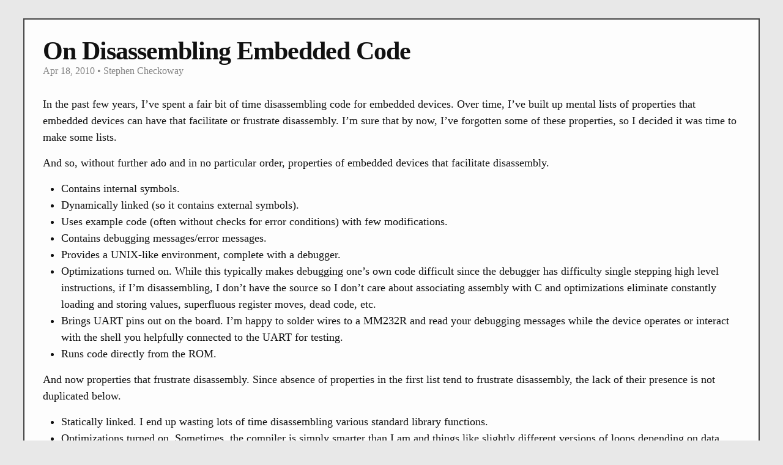

--- FILE ---
content_type: text/html; charset=utf-8
request_url: https://checkoway.net/musings/disassembling/
body_size: 1787
content:
<!DOCTYPE html><html lang=en><meta http-equiv=Content-Type content="text/html;charset=utf-8"> <meta http-equiv=X-UA-Compatible content="IE=edge"> <meta name=viewport content="width=device-width, initial-scale=1"><title>On Disassembling Embedded Code</title><meta name=description content="In the past few years, I’ve spent a fair bit of time disassembling code for embedded devices. Over time, I’ve built up mental lists of properties that embedd..."> <link rel=canonical href=https://checkoway.net/musings/disassembling/> <link rel=stylesheet href=/css/main.css><main><article class=post vocab=http://schema.org typeof=BlogPosting><div class=post-header><h1 class=post-title property=headline>On Disassembling Embedded Code</h1><p class=post-meta><time datetime=2010-04-18T00:00:00+00:00 property=datePublished>Apr 18, 2010</time> • <span property=author typeof=Person><span property=name>Stephen Checkoway</span></span></div><div class=post-content property=articleBody><p>In the past few years, I’ve spent a fair bit of time disassembling code for embedded devices. Over time, I’ve built up mental lists of properties that embedded devices can have that facilitate or frustrate disassembly. I’m sure that by now, I’ve forgotten some of these properties, so I decided it was time to make some lists.<p>And so, without further ado and in no particular order, properties of embedded devices that facilitate disassembly.<ul><li>Contains internal symbols.<li>Dynamically linked (so it contains external symbols).<li>Uses example code (often without checks for error conditions) with few modifications.<li>Contains debugging messages/error messages.<li>Provides a UNIX-like environment, complete with a debugger.<li>Optimizations turned on. While this typically makes debugging one’s own code difficult since the debugger has difficulty single stepping high level instructions, if I’m disassembling, I don’t have the source so I don’t care about associating assembly with C and optimizations eliminate constantly loading and storing values, superfluous register moves, dead code, etc.<li>Brings UART pins out on the board. I’m happy to solder wires to a MM232R and read your debugging messages while the device operates or interact with the shell you helpfully connected to the UART for testing.<li>Runs code directly from the ROM.</ul><p>And now properties that frustrate disassembly. Since absence of properties in the first list tend to frustrate disassembly, the lack of their presence is not duplicated below.<ul><li>Statically linked. I end up wasting lots of time disassembling various standard library functions.<li>Optimizations turned on. Sometimes, the compiler is simply smarter than I am and things like slightly different versions of loops depending on data address alignment is a serious time-waster (for the one whose time matters most: me). So I said optimizations both facilitated and frustrated disassembly; what’s your point?<li>Contains hand-written assembly that doesn’t follow standard parameter passing conventions.<li>Written in C++. In particular, virtual function calls.<li>Contains misleading/incorrect error messages.<li>Passes data using global variables.<li>Changes argument order. Think <code class="language-plaintext highlighter-rouge">foo(a,b,c)</code> calls <code class="language-plaintext highlighter-rouge">bar(c,a,b)</code> calls <code class="language-plaintext highlighter-rouge">baz(b,c,a)</code>.<li>Runs on an architecture that has branch delay slots.<li>Contains machine generated code. Think Lex or Yacc.<li>Is a state machine.<li>Uses tightly coupled threads.<li>Written by programmers who don’t understand basic synchronization mechanisms.<li>Code gets copied piece by piece from ROM to RAM by a bootloader. (Substitute Flash for ROM as desired.)<li>Uses memory overlays.<li>Monolithic.<li>Self-modifying.<li>Contains triply nested loops (or deeper).<li>Contains mutually recursive functions.<li>Passes around function pointers.<li>Written for an architecture not supported by IDA Pro.</ul><p>Some of these properties are intentional, others are fortuitous, and some are simply mistakes. I have encountered all of these properties at one time or another, but no single embedded device contains all of them.<p>I am very thankful to designers/implementers of embedded devices who include elements from the first list and curse the names of those who include elements of the second list. The two are not mutually exclusive.</div><div class=post-footer><p class=post-meta>Last updated <time datetime=2010-04-18T00:00:00+00:00 property=dateModified>Apr 18, 2010</time>.</div></article></main>

--- FILE ---
content_type: text/css; charset=utf-8
request_url: https://checkoway.net/css/main.css
body_size: 774
content:
body,h1,h2,h3,h4,h5,h6,p,blockquote,pre,hr,dl,dd,ol,ul,figure{margin:0;padding:0}body{font:400 18px/1.5 "Palatino Linotype","Palatino",serif;color:#111;background-color:#e8e8e8;-webkit-text-size-adjust:100%;-webkit-font-feature-settings:"kern" 1;-moz-font-feature-settings:"kern" 1;-o-font-feature-settings:"kern" 1;font-feature-settings:"kern" 1;font-kerning:normal;text-align:left}p:not(:last-child),blockquote:not(:last-child),pre:not(:last-child),ul:not(:last-child),ol:not(:last-child),dl:not(:last-child),figure:not(:last-child),.highlight:not(:last-child){margin-bottom:15px}div.highlighter-rouge{margin-bottom:15px}img{max-width:100%;vertical-align:middle}tbody{vertical-align:top}figure>img{display:block}figcaption{font-size:15.75px}ul,ol,dl dd{margin-left:30px}dl dt,dl p{margin-top:15px}li>ul,li>ol{margin-bottom:0}h1,h2,h3,h4,h5,h6{font-weight:600;text-align:left}h1{font-size:1.5em}h2{font-size:1.25em}h3{font-size:1em}a{text-decoration:none;color:#cf102d}a:hover{text-decoration:underline}blockquote{color:#828282;border-left:4px solid #ffb81d;padding-left:15px;font-size:18px;letter-spacing:-1px;font-style:italic}blockquote>:last-child{margin-bottom:0}pre,code{font-size:15px}code{padding:1px 5px;font:400 16px/1 "Lucida Console",monospace;white-space:nowrap;border:1px solid #828282;background-color:#e8e8e8}pre{padding:8px 12px;overflow-x:auto;white-space:pre}pre>code{border:0;padding-right:0;padding-left:0;white-space:inherit;background-color:inherit}main{max-width:1140px;margin-top:30px;margin-bottom:30px;margin-right:auto;margin-left:auto;background:#fdfdfd;padding:30px;border:2px solid rgb(66.25,66.25,66.25)}@media screen and (max-width: 800px){main{max-width:1170px;padding-right:15px;padding-left:15px}}.katex{font-size:18px !important}.katex-display{text-indent:0px}main:after{content:"";display:table;clear:both}article,header,section{display:block}article:not(:last-of-type),header:not(:last-of-type),section:not(:last-of-type){border-bottom:7.5px solid #ffb81d;padding-bottom:15px;margin-bottom:15px}.post-header{margin-bottom:30px}.post-title{font-size:42px;letter-spacing:-1px;line-height:1}@media screen and (max-width: 800px){.post-title{font-size:36px}}.post-content h2{font-size:32px}@media screen and (max-width: 800px){.post-content h2{font-size:28px}}.post-content h3{font-size:26px}@media screen and (max-width: 800px){.post-content h3{font-size:22px}}.post-content h4{font-size:20px}@media screen and (max-width: 800px){.post-content h4{font-size:18px}}.post-meta{font-size:15.75px;color:#828282}.post-footer{margin-top:30px}.post-hero{margin:0px auto 30px auto}ol.spaced,ul.spaced{margin-left:0em}ol.spaced li,ul.spaced li{list-style-type:none}ol.spaced li:not(:last-child),ul.spaced li:not(:last-child){margin-bottom:1em}.highlight{color:#f8f8f2;background-color:#49483e}.highlighter-rouge .highlight{background-color:#49483e}.highlight .c{color:#d3d3d3}.highlight .err{color:#f8f8f2}.highlight .k{color:#66d9ef}.highlight .l{color:#ae81ff}.highlight .n{color:#f8f8f2}.highlight .o{color:#f92672}.highlight .p{color:#f8f8f2}.highlight .cm{color:#d3d3d3}.highlight .cp{color:#d3d3d3}.highlight .c1{color:#d3d3d3}.highlight .cs{color:#d3d3d3}.highlight .ge{font-style:italic}.highlight .gs{font-weight:bold}.highlight .kc{color:#66d9ef}.highlight .kd{color:#66d9ef}.highlight .kn{color:#66d9ef}.highlight .kp{color:#66d9ef}.highlight .kr{color:#66d9ef}.highlight .kt{color:#66d9ef}.highlight .ld{color:#e6db74}.highlight .m{color:#ae81ff}.highlight .s{color:#e6db74}.highlight .na{color:#a6e22e}.highlight .nb{color:#66d9ef}.highlight .nc{color:#a6e22e}.highlight .no{color:#66d9ef}.highlight .nd{color:#a6e22e}.highlight .ni{color:#f8f8f2}.highlight .ne{color:#a6e22e}.highlight .nf{color:#a6e22e}.highlight .nl{color:#f8f8f2}.highlight .nn{color:#f8f8f2}.highlight .nx{color:#a6e22e}.highlight .py{color:#f8f8f2}.highlight .nt{color:#f92672}.highlight .nv{color:#f8f8f2}.highlight .ow{color:#f92672}.highlight .w{color:#f8f8f2}.highlight .mf{color:#ae81ff}.highlight .mh{color:#ae81ff}.highlight .mi{color:#ae81ff}.highlight .mo{color:#ae81ff}.highlight .sb{color:#e6db74}.highlight .sc{color:#e6db74}.highlight .sd{color:#e6db74}.highlight .s2{color:#e6db74}.highlight .se{color:#ae81ff}.highlight .sh{color:#e6db74}.highlight .si{color:#e6db74}.highlight .sx{color:#e6db74}.highlight .sr{color:#e6db74}.highlight .s1{color:#e6db74}.highlight .ss{color:#e6db74}.highlight .bp{color:#f8f8f2}.highlight .vc{color:#f8f8f2}.highlight .vg{color:#f8f8f2}.highlight .vi{color:#f8f8f2}.highlight .il{color:#ae81ff}.highlight .gh{color:coral}.highlight .gu{color:#d3d3d3}.highlight .gd{color:#f92672}.highlight .gi{color:#a6e22e}